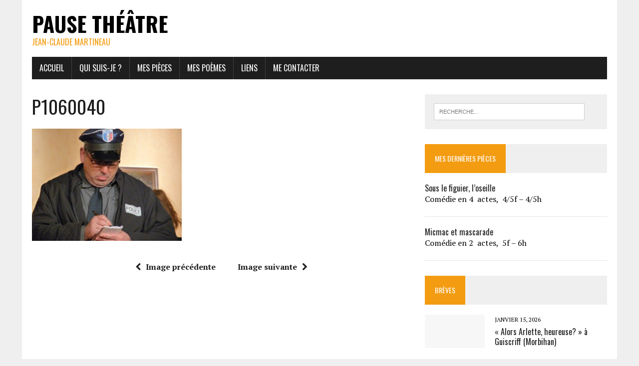

--- FILE ---
content_type: text/html; charset=UTF-8
request_url: https://pause-theatre.fr/tcaz-theatre-au-village-de-champagne-au-mont-dor-rhone/p1060040/
body_size: 6008
content:
<!DOCTYPE html>
<html class="no-js" lang="fr-FR">
<head>
<meta charset="UTF-8">
<meta name="viewport" content="width=device-width, initial-scale=1.0">
<link rel="profile" href="http://gmpg.org/xfn/11" />
<link rel="pingback" href="https://pause-theatre.fr/xmlrpc.php" />
<title>P1060040 &#8211; Pause Théâtre</title>
<link rel='dns-prefetch' href='//fonts.googleapis.com' />
<link rel='dns-prefetch' href='//s.w.org' />
<link rel="alternate" type="application/rss+xml" title="Pause Théâtre &raquo; Flux" href="https://pause-theatre.fr/feed/" />
<link rel="alternate" type="application/rss+xml" title="Pause Théâtre &raquo; Flux des commentaires" href="https://pause-theatre.fr/comments/feed/" />
<link rel="alternate" type="application/rss+xml" title="Pause Théâtre &raquo; P1060040 Flux des commentaires" href="https://pause-theatre.fr/tcaz-theatre-au-village-de-champagne-au-mont-dor-rhone/p1060040/feed/" />
<!-- This site uses the Google Analytics by MonsterInsights plugin v7.10.0 - Using Analytics tracking - https://www.monsterinsights.com/ -->
<script type="text/javascript" data-cfasync="false">
	var mi_version         = '7.10.0';
	var mi_track_user      = true;
	var mi_no_track_reason = '';
	
	var disableStr = 'ga-disable-UA-75489997-1';

	/* Function to detect opted out users */
	function __gaTrackerIsOptedOut() {
		return document.cookie.indexOf(disableStr + '=true') > -1;
	}

	/* Disable tracking if the opt-out cookie exists. */
	if ( __gaTrackerIsOptedOut() ) {
		window[disableStr] = true;
	}

	/* Opt-out function */
	function __gaTrackerOptout() {
	  document.cookie = disableStr + '=true; expires=Thu, 31 Dec 2099 23:59:59 UTC; path=/';
	  window[disableStr] = true;
	}
	
	if ( mi_track_user ) {
		(function(i,s,o,g,r,a,m){i['GoogleAnalyticsObject']=r;i[r]=i[r]||function(){
			(i[r].q=i[r].q||[]).push(arguments)},i[r].l=1*new Date();a=s.createElement(o),
			m=s.getElementsByTagName(o)[0];a.async=1;a.src=g;m.parentNode.insertBefore(a,m)
		})(window,document,'script','//www.google-analytics.com/analytics.js','__gaTracker');

		__gaTracker('create', 'UA-75489997-1', 'auto');
		__gaTracker('set', 'forceSSL', true);
		__gaTracker('require', 'displayfeatures');
		__gaTracker('send','pageview');
	} else {
		console.log( "" );
		(function() {
			/* https://developers.google.com/analytics/devguides/collection/analyticsjs/ */
			var noopfn = function() {
				return null;
			};
			var noopnullfn = function() {
				return null;
			};
			var Tracker = function() {
				return null;
			};
			var p = Tracker.prototype;
			p.get = noopfn;
			p.set = noopfn;
			p.send = noopfn;
			var __gaTracker = function() {
				var len = arguments.length;
				if ( len === 0 ) {
					return;
				}
				var f = arguments[len-1];
				if ( typeof f !== 'object' || f === null || typeof f.hitCallback !== 'function' ) {
					console.log( 'Fonction actuellement pas en cours d’exécution __gaTracker(' + arguments[0] + " ....) parce que vous n’êtes pas suivi·e. " + mi_no_track_reason );
					return;
				}
				try {
					f.hitCallback();
				} catch (ex) {

				}
			};
			__gaTracker.create = function() {
				return new Tracker();
			};
			__gaTracker.getByName = noopnullfn;
			__gaTracker.getAll = function() {
				return [];
			};
			__gaTracker.remove = noopfn;
			window['__gaTracker'] = __gaTracker;
					})();
		}
</script>
<!-- / Google Analytics by MonsterInsights -->
		<script type="text/javascript">
			window._wpemojiSettings = {"baseUrl":"https:\/\/s.w.org\/images\/core\/emoji\/11.2.0\/72x72\/","ext":".png","svgUrl":"https:\/\/s.w.org\/images\/core\/emoji\/11.2.0\/svg\/","svgExt":".svg","source":{"concatemoji":"https:\/\/pause-theatre.fr\/wp-includes\/js\/wp-emoji-release.min.js?ver=5.1.21"}};
			!function(e,a,t){var n,r,o,i=a.createElement("canvas"),p=i.getContext&&i.getContext("2d");function s(e,t){var a=String.fromCharCode;p.clearRect(0,0,i.width,i.height),p.fillText(a.apply(this,e),0,0);e=i.toDataURL();return p.clearRect(0,0,i.width,i.height),p.fillText(a.apply(this,t),0,0),e===i.toDataURL()}function c(e){var t=a.createElement("script");t.src=e,t.defer=t.type="text/javascript",a.getElementsByTagName("head")[0].appendChild(t)}for(o=Array("flag","emoji"),t.supports={everything:!0,everythingExceptFlag:!0},r=0;r<o.length;r++)t.supports[o[r]]=function(e){if(!p||!p.fillText)return!1;switch(p.textBaseline="top",p.font="600 32px Arial",e){case"flag":return s([55356,56826,55356,56819],[55356,56826,8203,55356,56819])?!1:!s([55356,57332,56128,56423,56128,56418,56128,56421,56128,56430,56128,56423,56128,56447],[55356,57332,8203,56128,56423,8203,56128,56418,8203,56128,56421,8203,56128,56430,8203,56128,56423,8203,56128,56447]);case"emoji":return!s([55358,56760,9792,65039],[55358,56760,8203,9792,65039])}return!1}(o[r]),t.supports.everything=t.supports.everything&&t.supports[o[r]],"flag"!==o[r]&&(t.supports.everythingExceptFlag=t.supports.everythingExceptFlag&&t.supports[o[r]]);t.supports.everythingExceptFlag=t.supports.everythingExceptFlag&&!t.supports.flag,t.DOMReady=!1,t.readyCallback=function(){t.DOMReady=!0},t.supports.everything||(n=function(){t.readyCallback()},a.addEventListener?(a.addEventListener("DOMContentLoaded",n,!1),e.addEventListener("load",n,!1)):(e.attachEvent("onload",n),a.attachEvent("onreadystatechange",function(){"complete"===a.readyState&&t.readyCallback()})),(n=t.source||{}).concatemoji?c(n.concatemoji):n.wpemoji&&n.twemoji&&(c(n.twemoji),c(n.wpemoji)))}(window,document,window._wpemojiSettings);
		</script>
		<style type="text/css">
img.wp-smiley,
img.emoji {
	display: inline !important;
	border: none !important;
	box-shadow: none !important;
	height: 1em !important;
	width: 1em !important;
	margin: 0 .07em !important;
	vertical-align: -0.1em !important;
	background: none !important;
	padding: 0 !important;
}
</style>
	<link rel='stylesheet' id='wp-block-library-css'  href='https://pause-theatre.fr/wp-includes/css/dist/block-library/style.min.css?ver=5.1.21' type='text/css' media='all' />
<link rel='stylesheet' id='mh-google-fonts-css'  href='https://fonts.googleapis.com/css?family=Oswald:400,700,300|PT+Serif:400,400italic,700,700italic' type='text/css' media='all' />
<link rel='stylesheet' id='mh-font-awesome-css'  href='https://pause-theatre.fr/wp-content/themes/mh-newsdesk-lite/includes/font-awesome.min.css' type='text/css' media='all' />
<link rel='stylesheet' id='mh-style-css'  href='https://pause-theatre.fr/wp-content/themes/pausetheatre/style.css?ver=5.1.21' type='text/css' media='all' />
<script type='text/javascript'>
/* <![CDATA[ */
var monsterinsights_frontend = {"js_events_tracking":"true","download_extensions":"doc,pdf,ppt,zip,xls,docx,pptx,xlsx","inbound_paths":"[]","home_url":"https:\/\/pause-theatre.fr","hash_tracking":"false"};
/* ]]> */
</script>
<script type='text/javascript' src='https://pause-theatre.fr/wp-content/plugins/google-analytics-for-wordpress/assets/js/frontend.min.js?ver=7.10.0'></script>
<script type='text/javascript' src='https://pause-theatre.fr/wp-includes/js/jquery/jquery.js?ver=1.12.4'></script>
<script type='text/javascript' src='https://pause-theatre.fr/wp-includes/js/jquery/jquery-migrate.min.js?ver=1.4.1'></script>
<script type='text/javascript' src='https://pause-theatre.fr/wp-content/themes/mh-newsdesk-lite/js/scripts.js?ver=5.1.21'></script>
<link rel='https://api.w.org/' href='https://pause-theatre.fr/wp-json/' />
<link rel="EditURI" type="application/rsd+xml" title="RSD" href="https://pause-theatre.fr/xmlrpc.php?rsd" />
<link rel="wlwmanifest" type="application/wlwmanifest+xml" href="https://pause-theatre.fr/wp-includes/wlwmanifest.xml" /> 
<meta name="generator" content="WordPress 5.1.21" />
<link rel='shortlink' href='https://pause-theatre.fr/?p=2379' />
<link rel="alternate" type="application/json+oembed" href="https://pause-theatre.fr/wp-json/oembed/1.0/embed?url=https%3A%2F%2Fpause-theatre.fr%2Ftcaz-theatre-au-village-de-champagne-au-mont-dor-rhone%2Fp1060040%2F" />
<link rel="alternate" type="text/xml+oembed" href="https://pause-theatre.fr/wp-json/oembed/1.0/embed?url=https%3A%2F%2Fpause-theatre.fr%2Ftcaz-theatre-au-village-de-champagne-au-mont-dor-rhone%2Fp1060040%2F&#038;format=xml" />
<!--[if lt IE 9]>
<script src="https://pause-theatre.fr/wp-content/themes/mh-newsdesk-lite/js/css3-mediaqueries.js"></script>
<![endif]-->
</head>
<body class="attachment attachment-template-default single single-attachment postid-2379 attachmentid-2379 attachment-jpeg mh-right-sb">
<div id="mh-wrapper">
<header class="mh-header">
	<div class="header-wrap mh-clearfix">
		<a href="https://pause-theatre.fr/" title="Pause Théâtre" rel="home">
<div class="logo-wrap" role="banner">
<div class="logo">
<h1 class="logo-title">Pause Théâtre</h1>
<h2 class="logo-tagline">Jean-Claude MARTINEAU</h2>
</div>
</div>
</a>
	</div>
	<div class="header-menu mh-clearfix">
		<nav class="main-nav mh-clearfix">
			<div class="menu-menu-1-container"><ul id="menu-menu-1" class="menu"><li id="menu-item-18" class="menu-item menu-item-type-post_type menu-item-object-page menu-item-home menu-item-18"><a href="https://pause-theatre.fr/">Accueil</a></li>
<li id="menu-item-25" class="menu-item menu-item-type-post_type menu-item-object-page menu-item-25"><a href="https://pause-theatre.fr/qui-suis-je/">Qui suis-je ?</a></li>
<li id="menu-item-20" class="menu-item menu-item-type-taxonomy menu-item-object-category menu-item-20"><a href="https://pause-theatre.fr/category/pieces/">Mes pièces</a></li>
<li id="menu-item-39" class="menu-item menu-item-type-taxonomy menu-item-object-category menu-item-39"><a href="https://pause-theatre.fr/category/poemes/">Mes poèmes</a></li>
<li id="menu-item-31" class="menu-item menu-item-type-post_type menu-item-object-page menu-item-31"><a href="https://pause-theatre.fr/liens/">Liens</a></li>
<li id="menu-item-38" class="menu-item menu-item-type-post_type menu-item-object-page menu-item-38"><a href="https://pause-theatre.fr/me-contacter/">Me contacter</a></li>
</ul></div>		</nav>
	</div>
</header><div class="mh-section mh-group">
	<div id="main-content" class="mh-content"><article id="post-2379" class="post-2379 attachment type-attachment status-inherit hentry">
	<header class="entry-header clearfix">
		<h1 class="entry-title">P1060040</h1>
			</header>
		<div class="entry-content clearfix">
		<p class="attachment"><a href='https://pause-theatre.fr/wp-content/uploads/2015/11/P1060040.jpg'><img width="300" height="225" src="https://pause-theatre.fr/wp-content/uploads/2015/11/P1060040-300x225.jpg" class="attachment-medium size-medium" alt="" srcset="https://pause-theatre.fr/wp-content/uploads/2015/11/P1060040-300x225.jpg 300w, https://pause-theatre.fr/wp-content/uploads/2015/11/P1060040.jpg 500w" sizes="(max-width: 300px) 100vw, 300px" /></a></p>
	</div>

</article><nav class="post-nav-wrap" role="navigation">
<ul class="post-nav clearfix">
<li class="post-nav-prev">
<a href='https://pause-theatre.fr/tcaz-theatre-au-village-de-champagne-au-mont-dor-rhone/p1060039/'><i class="fa fa-chevron-left"></i>Image précédente</a></li>
<li class="post-nav-next">
<a href='https://pause-theatre.fr/tcaz-theatre-au-village-de-champagne-au-mont-dor-rhone/p1060043/'>Image suivante<i class="fa fa-chevron-right"></i></a></li>
</ul>
</nav>
	</div>
	<aside class="mh-sidebar">
	<div id="search-2" class="sb-widget mh-clearfix widget_search"><form role="search" method="get" class="search-form" action="https://pause-theatre.fr/">
				<label>
					<span class="screen-reader-text">Rechercher :</span>
					<input type="search" class="search-field" placeholder="Recherche&hellip;" value="" name="s" />
				</label>
				<input type="submit" class="search-submit" value="Rechercher" />
			</form></div><div id="pausetheatre_custom_posts-2" class="sb-widget mh-clearfix widget_pausetheatre_custom_posts"><h4 class="widget-title"><span><a href="https://pause-theatre.fr/category/pieces/" class="widget-title-link">Mes dernières pièces</a></span></h4>		<div class="mh-cp-widget clearfix">				<article class="cp-wrap cp-small clearfix">
					<div class="cp-thumb-small">
						<a href="https://pause-theatre.fr/sous-le-figuier-loseille/" title="Sous le figuier, l&rsquo;oseille"><img src="https://pause-theatre.fr/wp-content/themes/mh-newsdesk-lite/images/placeholder-thumb-small.jpg" alt="No Picture" /></a>
					</div>
					<h3 class="cp-title-small"><a href="https://pause-theatre.fr/sous-le-figuier-loseille/" title="Sous le figuier, l&rsquo;oseille" rel="bookmark">Sous le figuier, l&rsquo;oseille</a></h3>
					<div class="content-lead-excerpt">
						<p>Comédie en 4  actes,  4/5f &#8211; 4/5h</p>
					</div>
				</article>
				<hr class="mh-separator">				<article class="cp-wrap cp-small clearfix">
					<div class="cp-thumb-small">
						<a href="https://pause-theatre.fr/micmac-et-mascarade/" title="Micmac et mascarade"><img src="https://pause-theatre.fr/wp-content/themes/mh-newsdesk-lite/images/placeholder-thumb-small.jpg" alt="No Picture" /></a>
					</div>
					<h3 class="cp-title-small"><a href="https://pause-theatre.fr/micmac-et-mascarade/" title="Micmac et mascarade" rel="bookmark">Micmac et mascarade</a></h3>
					<div class="content-lead-excerpt">
						<p>Comédie en 2  actes,  5f &#8211; 6h</p>
					</div>
				</article>
				<hr class="mh-separator">		</div></div><div id="mh_newsdesk_lite_custom_posts-4" class="sb-widget mh-clearfix mh_newsdesk_lite_custom_posts"><h4 class="widget-title"><span><a href="https://pause-theatre.fr/category/breves/" class="widget-title-link">Brèves</a></span></h4>		<div class="mh-cp-widget mh-clearfix">				<article class="cp-wrap cp-small mh-clearfix">
					<div class="cp-thumb-small">
						<a href="https://pause-theatre.fr/alors-arlette-heureuse-a-guiscriff-morbihan/" title="« Alors Arlette, heureuse? »  à Guiscriff  (Morbihan)"><img src="https://pause-theatre.fr/wp-content/themes/mh-newsdesk-lite/images/placeholder-thumb-small.jpg" alt="No Image" /></a>
					</div>
					<p class="entry-meta"><span class="updated">janvier 15, 2026</span></p>
					<h3 class="cp-title-small"><a href="https://pause-theatre.fr/alors-arlette-heureuse-a-guiscriff-morbihan/" title="« Alors Arlette, heureuse? »  à Guiscriff  (Morbihan)" rel="bookmark">« Alors Arlette, heureuse? »  à Guiscriff  (Morbihan)</a></h3>
				</article>
				<hr class="mh-separator">				<article class="cp-wrap cp-small mh-clearfix">
					<div class="cp-thumb-small">
						<a href="https://pause-theatre.fr/alors-arlette-heureuse-a-voulmentin-deux-sevres/" title="« Alors Arlette, heureuse » à Voulmentin  (Deux-Sèvres)"><img src="https://pause-theatre.fr/wp-content/themes/mh-newsdesk-lite/images/placeholder-thumb-small.jpg" alt="No Image" /></a>
					</div>
					<p class="entry-meta"><span class="updated">janvier 14, 2026</span></p>
					<h3 class="cp-title-small"><a href="https://pause-theatre.fr/alors-arlette-heureuse-a-voulmentin-deux-sevres/" title="« Alors Arlette, heureuse » à Voulmentin  (Deux-Sèvres)" rel="bookmark">« Alors Arlette, heureuse » à Voulmentin  (Deux-Sèvres)</a></h3>
				</article>
				<hr class="mh-separator">				<article class="cp-wrap cp-small mh-clearfix">
					<div class="cp-thumb-small">
						<a href="https://pause-theatre.fr/du-rififi-a-la-colo-a-st-romans-sur-melles-deux-sevres/" title="« Du rififi à la colo »  à St Romans sur Melles (Deux-Sèvres)"><img src="https://pause-theatre.fr/wp-content/themes/mh-newsdesk-lite/images/placeholder-thumb-small.jpg" alt="No Image" /></a>
					</div>
					<p class="entry-meta"><span class="updated">janvier 14, 2026</span></p>
					<h3 class="cp-title-small"><a href="https://pause-theatre.fr/du-rififi-a-la-colo-a-st-romans-sur-melles-deux-sevres/" title="« Du rififi à la colo »  à St Romans sur Melles (Deux-Sèvres)" rel="bookmark">« Du rififi à la colo »  à St Romans sur Melles (Deux-Sèvres)</a></h3>
				</article>
				<hr class="mh-separator">				<article class="cp-wrap cp-small mh-clearfix">
					<div class="cp-thumb-small">
						<a href="https://pause-theatre.fr/trente-kilometres-a-pied-a-viriat-ain/" title="« Trente kilomètres à pied » à Viriat (Ain)"><img src="https://pause-theatre.fr/wp-content/themes/mh-newsdesk-lite/images/placeholder-thumb-small.jpg" alt="No Image" /></a>
					</div>
					<p class="entry-meta"><span class="updated">janvier 14, 2026</span></p>
					<h3 class="cp-title-small"><a href="https://pause-theatre.fr/trente-kilometres-a-pied-a-viriat-ain/" title="« Trente kilomètres à pied » à Viriat (Ain)" rel="bookmark">« Trente kilomètres à pied » à Viriat (Ain)</a></h3>
				</article>
				<hr class="mh-separator">				<article class="cp-wrap cp-small mh-clearfix">
					<div class="cp-thumb-small">
						<a href="https://pause-theatre.fr/fallait-pas-les-agacer-a-flangebouche-doubs/" title="« Fallait pas les agacer » à Flangebouche (Doubs)"><img src="https://pause-theatre.fr/wp-content/themes/mh-newsdesk-lite/images/placeholder-thumb-small.jpg" alt="No Image" /></a>
					</div>
					<p class="entry-meta"><span class="updated">janvier 11, 2026</span></p>
					<h3 class="cp-title-small"><a href="https://pause-theatre.fr/fallait-pas-les-agacer-a-flangebouche-doubs/" title="« Fallait pas les agacer » à Flangebouche (Doubs)" rel="bookmark">« Fallait pas les agacer » à Flangebouche (Doubs)</a></h3>
				</article>
				<hr class="mh-separator">				<article class="cp-wrap cp-small mh-clearfix">
					<div class="cp-thumb-small">
						<a href="https://pause-theatre.fr/voyage-en-theatroustan-a-vouneuil-sous-biard-vienne/" title="« Voyage en Théâtroustan » à Vouneuil sous Biard  (Vienne)"><img src="https://pause-theatre.fr/wp-content/themes/mh-newsdesk-lite/images/placeholder-thumb-small.jpg" alt="No Image" /></a>
					</div>
					<p class="entry-meta"><span class="updated">janvier 8, 2026</span></p>
					<h3 class="cp-title-small"><a href="https://pause-theatre.fr/voyage-en-theatroustan-a-vouneuil-sous-biard-vienne/" title="« Voyage en Théâtroustan » à Vouneuil sous Biard  (Vienne)" rel="bookmark">« Voyage en Théâtroustan » à Vouneuil sous Biard  (Vienne)</a></h3>
				</article>
				<hr class="mh-separator">				<article class="cp-wrap cp-small mh-clearfix">
					<div class="cp-thumb-small">
						<a href="https://pause-theatre.fr/un-sympathique-idiot-a-loire-verines-charente-maritime/" title="« Un sympathique idiot » à Loiré-Vérines (Charente maritime)"><img src="https://pause-theatre.fr/wp-content/themes/mh-newsdesk-lite/images/placeholder-thumb-small.jpg" alt="No Image" /></a>
					</div>
					<p class="entry-meta"><span class="updated">janvier 7, 2026</span></p>
					<h3 class="cp-title-small"><a href="https://pause-theatre.fr/un-sympathique-idiot-a-loire-verines-charente-maritime/" title="« Un sympathique idiot » à Loiré-Vérines (Charente maritime)" rel="bookmark">« Un sympathique idiot » à Loiré-Vérines (Charente maritime)</a></h3>
				</article>
				<hr class="mh-separator">				<article class="cp-wrap cp-small mh-clearfix">
					<div class="cp-thumb-small">
						<a href="https://pause-theatre.fr/trente-kilometres-a-pied-a-longue-jumelles-maine-et-loire/" title="« TRENTE  KILOMETRES  à PIED » à Longué-Jumelles ( Maine et Loire)"><img src="https://pause-theatre.fr/wp-content/themes/mh-newsdesk-lite/images/placeholder-thumb-small.jpg" alt="No Image" /></a>
					</div>
					<p class="entry-meta"><span class="updated">janvier 6, 2026</span></p>
					<h3 class="cp-title-small"><a href="https://pause-theatre.fr/trente-kilometres-a-pied-a-longue-jumelles-maine-et-loire/" title="« TRENTE  KILOMETRES  à PIED » à Longué-Jumelles ( Maine et Loire)" rel="bookmark">« TRENTE  KILOMETRES  à PIED » à Longué-Jumelles ( Maine et Loire)</a></h3>
				</article>
				<hr class="mh-separator">				<article class="cp-wrap cp-small mh-clearfix">
					<div class="cp-thumb-small">
						<a href="https://pause-theatre.fr/un-sympathique-idiot-a-arthon-en-retz-loire-atlantique/" title="« Un sympathique idiot » à Arthon en Retz  (Loire-Atlantique)"><img src="https://pause-theatre.fr/wp-content/themes/mh-newsdesk-lite/images/placeholder-thumb-small.jpg" alt="No Image" /></a>
					</div>
					<p class="entry-meta"><span class="updated">janvier 5, 2026</span></p>
					<h3 class="cp-title-small"><a href="https://pause-theatre.fr/un-sympathique-idiot-a-arthon-en-retz-loire-atlantique/" title="« Un sympathique idiot » à Arthon en Retz  (Loire-Atlantique)" rel="bookmark">« Un sympathique idiot » à Arthon en Retz  (Loire-Atlantique)</a></h3>
				</article>
				<hr class="mh-separator">				<article class="cp-wrap cp-small mh-clearfix">
					<div class="cp-thumb-small">
						<a href="https://pause-theatre.fr/un-sympathique-idiot-a-la-gaubretiere-vendee/" title="« Un sympathique idiot » à La Gaubretière (Vendée)"><img src="https://pause-theatre.fr/wp-content/themes/mh-newsdesk-lite/images/placeholder-thumb-small.jpg" alt="No Image" /></a>
					</div>
					<p class="entry-meta"><span class="updated">janvier 5, 2026</span></p>
					<h3 class="cp-title-small"><a href="https://pause-theatre.fr/un-sympathique-idiot-a-la-gaubretiere-vendee/" title="« Un sympathique idiot » à La Gaubretière (Vendée)" rel="bookmark">« Un sympathique idiot » à La Gaubretière (Vendée)</a></h3>
				</article>
				<hr class="mh-separator">				<article class="cp-wrap cp-small mh-clearfix">
					<div class="cp-thumb-small">
						<a href="https://pause-theatre.fr/trois-chambres-a-zero-a-ornacieux-balbins-isere/" title="« Trois chambres à zéro » à Ornacieux-Balbins  (Isère)"><img src="https://pause-theatre.fr/wp-content/themes/mh-newsdesk-lite/images/placeholder-thumb-small.jpg" alt="No Image" /></a>
					</div>
					<p class="entry-meta"><span class="updated">décembre 31, 2025</span></p>
					<h3 class="cp-title-small"><a href="https://pause-theatre.fr/trois-chambres-a-zero-a-ornacieux-balbins-isere/" title="« Trois chambres à zéro » à Ornacieux-Balbins  (Isère)" rel="bookmark">« Trois chambres à zéro » à Ornacieux-Balbins  (Isère)</a></h3>
				</article>
				<hr class="mh-separator">				<article class="cp-wrap cp-small mh-clearfix">
					<div class="cp-thumb-small">
						<a href="https://pause-theatre.fr/le-bal-des-escargots-a-noyal-chatillon-ille-et-vilaine/" title="« Le Bal des escargots » à Noyal-Chatillon (Ille et Vilaine)"><img src="https://pause-theatre.fr/wp-content/themes/mh-newsdesk-lite/images/placeholder-thumb-small.jpg" alt="No Image" /></a>
					</div>
					<p class="entry-meta"><span class="updated">décembre 31, 2025</span></p>
					<h3 class="cp-title-small"><a href="https://pause-theatre.fr/le-bal-des-escargots-a-noyal-chatillon-ille-et-vilaine/" title="« Le Bal des escargots » à Noyal-Chatillon (Ille et Vilaine)" rel="bookmark">« Le Bal des escargots » à Noyal-Chatillon (Ille et Vilaine)</a></h3>
				</article>
				<hr class="mh-separator">				<article class="cp-wrap cp-small mh-clearfix">
					<div class="cp-thumb-small">
						<a href="https://pause-theatre.fr/un-sympathique-idiot-a-chaumes-en-retz-loire-atlantique/" title="« Un sympathique idiot à Chaumes en Retz (Loire-Atlantique)"><img src="https://pause-theatre.fr/wp-content/themes/mh-newsdesk-lite/images/placeholder-thumb-small.jpg" alt="No Image" /></a>
					</div>
					<p class="entry-meta"><span class="updated">décembre 29, 2025</span></p>
					<h3 class="cp-title-small"><a href="https://pause-theatre.fr/un-sympathique-idiot-a-chaumes-en-retz-loire-atlantique/" title="« Un sympathique idiot à Chaumes en Retz (Loire-Atlantique)" rel="bookmark">« Un sympathique idiot à Chaumes en Retz (Loire-Atlantique)</a></h3>
				</article>
				<hr class="mh-separator">				<article class="cp-wrap cp-small mh-clearfix">
					<div class="cp-thumb-small">
						<a href="https://pause-theatre.fr/larguez-les-amarres-a-tancon-saone-et-loire/" title="« Larguez les amarres » à Tancon  (Saône et Loire)"><img src="https://pause-theatre.fr/wp-content/themes/mh-newsdesk-lite/images/placeholder-thumb-small.jpg" alt="No Image" /></a>
					</div>
					<p class="entry-meta"><span class="updated">décembre 29, 2025</span></p>
					<h3 class="cp-title-small"><a href="https://pause-theatre.fr/larguez-les-amarres-a-tancon-saone-et-loire/" title="« Larguez les amarres » à Tancon  (Saône et Loire)" rel="bookmark">« Larguez les amarres » à Tancon  (Saône et Loire)</a></h3>
				</article>
				<hr class="mh-separator">				<article class="cp-wrap cp-small mh-clearfix">
					<div class="cp-thumb-small">
						<a href="https://pause-theatre.fr/y-a-pas-de-male-a-ca-a-satigny-en-suisse/" title="« Y a pas de mâle à ça » à Satigny  en SUISSE"><img src="https://pause-theatre.fr/wp-content/themes/mh-newsdesk-lite/images/placeholder-thumb-small.jpg" alt="No Image" /></a>
					</div>
					<p class="entry-meta"><span class="updated">décembre 26, 2025</span></p>
					<h3 class="cp-title-small"><a href="https://pause-theatre.fr/y-a-pas-de-male-a-ca-a-satigny-en-suisse/" title="« Y a pas de mâle à ça » à Satigny  en SUISSE" rel="bookmark">« Y a pas de mâle à ça » à Satigny  en SUISSE</a></h3>
				</article>
				<hr class="mh-separator">				<article class="cp-wrap cp-small mh-clearfix">
					<div class="cp-thumb-small">
						<a href="https://pause-theatre.fr/7764-2/" title="« Un sympathique idiot » à St Pern  (Ille et Vilaine)"><img src="https://pause-theatre.fr/wp-content/themes/mh-newsdesk-lite/images/placeholder-thumb-small.jpg" alt="No Image" /></a>
					</div>
					<p class="entry-meta"><span class="updated">décembre 22, 2025</span></p>
					<h3 class="cp-title-small"><a href="https://pause-theatre.fr/7764-2/" title="« Un sympathique idiot » à St Pern  (Ille et Vilaine)" rel="bookmark">« Un sympathique idiot » à St Pern  (Ille et Vilaine)</a></h3>
				</article>
				<hr class="mh-separator">				<article class="cp-wrap cp-small mh-clearfix">
					<div class="cp-thumb-small">
						<a href="https://pause-theatre.fr/sous-le-figuier-loseille-a-st-georges-de-montaigu-vendee/" title="« Sous le figuier, l&rsquo;oseille » à St Georges de Montaigu (Vendée)"><img src="https://pause-theatre.fr/wp-content/themes/mh-newsdesk-lite/images/placeholder-thumb-small.jpg" alt="No Image" /></a>
					</div>
					<p class="entry-meta"><span class="updated">décembre 22, 2025</span></p>
					<h3 class="cp-title-small"><a href="https://pause-theatre.fr/sous-le-figuier-loseille-a-st-georges-de-montaigu-vendee/" title="« Sous le figuier, l&rsquo;oseille » à St Georges de Montaigu (Vendée)" rel="bookmark">« Sous le figuier, l&rsquo;oseille » à St Georges de Montaigu (Vendée)</a></h3>
				</article>
				<hr class="mh-separator">				<article class="cp-wrap cp-small mh-clearfix">
					<div class="cp-thumb-small">
						<a href="https://pause-theatre.fr/trois-femmes-et-demie/" title="« Trois femmes et demie » à La Turballe (Loire-Atlantique)"><img src="https://pause-theatre.fr/wp-content/themes/mh-newsdesk-lite/images/placeholder-thumb-small.jpg" alt="No Image" /></a>
					</div>
					<p class="entry-meta"><span class="updated">décembre 19, 2025</span></p>
					<h3 class="cp-title-small"><a href="https://pause-theatre.fr/trois-femmes-et-demie/" title="« Trois femmes et demie » à La Turballe (Loire-Atlantique)" rel="bookmark">« Trois femmes et demie » à La Turballe (Loire-Atlantique)</a></h3>
				</article>
				<hr class="mh-separator">				<article class="cp-wrap cp-small mh-clearfix">
					<div class="cp-thumb-small">
						<a href="https://pause-theatre.fr/trente-kilometres-a-pied-a-pontchateau-loire-atlantique/" title="« Trente kilomètres à pied « à Pontchâteau (Loire-Atlantique)"><img width="64" height="64" src="https://pause-theatre.fr/wp-content/uploads/2015/08/iconmonstr-megaphone-7-icon-641.png" class="attachment-cp-thumb-small size-cp-thumb-small wp-post-image" alt="" /></a>
					</div>
					<p class="entry-meta"><span class="updated">novembre 29, 2025</span></p>
					<h3 class="cp-title-small"><a href="https://pause-theatre.fr/trente-kilometres-a-pied-a-pontchateau-loire-atlantique/" title="« Trente kilomètres à pied « à Pontchâteau (Loire-Atlantique)" rel="bookmark">« Trente kilomètres à pied « à Pontchâteau (Loire-Atlantique)</a></h3>
				</article>
				<hr class="mh-separator">				<article class="cp-wrap cp-small mh-clearfix">
					<div class="cp-thumb-small">
						<a href="https://pause-theatre.fr/le-bal-des-escargots-a-la-montagne-loire-atlantique/" title="« Le bal des escargots » à La Montagne (Loire-Atlantique)"><img width="64" height="64" src="https://pause-theatre.fr/wp-content/uploads/2015/08/iconmonstr-megaphone-7-icon-641.png" class="attachment-cp-thumb-small size-cp-thumb-small wp-post-image" alt="" /></a>
					</div>
					<p class="entry-meta"><span class="updated">novembre 29, 2025</span></p>
					<h3 class="cp-title-small"><a href="https://pause-theatre.fr/le-bal-des-escargots-a-la-montagne-loire-atlantique/" title="« Le bal des escargots » à La Montagne (Loire-Atlantique)" rel="bookmark">« Le bal des escargots » à La Montagne (Loire-Atlantique)</a></h3>
				</article>
				<hr class="mh-separator">				<article class="cp-wrap cp-small mh-clearfix">
					<div class="cp-thumb-small">
						<a href="https://pause-theatre.fr/chiche-tes-pas-cap-a-riddes-en-suisse/" title="« Chiche t&rsquo;es pas cap », à Riddes en suisse"><img width="64" height="64" src="https://pause-theatre.fr/wp-content/uploads/2015/08/iconmonstr-megaphone-7-icon-641.png" class="attachment-cp-thumb-small size-cp-thumb-small wp-post-image" alt="" /></a>
					</div>
					<p class="entry-meta"><span class="updated">octobre 25, 2025</span></p>
					<h3 class="cp-title-small"><a href="https://pause-theatre.fr/chiche-tes-pas-cap-a-riddes-en-suisse/" title="« Chiche t&rsquo;es pas cap », à Riddes en suisse" rel="bookmark">« Chiche t&rsquo;es pas cap », à Riddes en suisse</a></h3>
				</article>
				<hr class="mh-separator">				<article class="cp-wrap cp-small mh-clearfix">
					<div class="cp-thumb-small">
						<a href="https://pause-theatre.fr/un-sympathique-idiot-a-talmont-st-hilaire-vendee/" title="« Un sympathique idiot » à Talmont St Hilaire (Vendée)"><img width="64" height="64" src="https://pause-theatre.fr/wp-content/uploads/2015/08/iconmonstr-megaphone-7-icon-641.png" class="attachment-cp-thumb-small size-cp-thumb-small wp-post-image" alt="" /></a>
					</div>
					<p class="entry-meta"><span class="updated">octobre 17, 2025</span></p>
					<h3 class="cp-title-small"><a href="https://pause-theatre.fr/un-sympathique-idiot-a-talmont-st-hilaire-vendee/" title="« Un sympathique idiot » à Talmont St Hilaire (Vendée)" rel="bookmark">« Un sympathique idiot » à Talmont St Hilaire (Vendée)</a></h3>
				</article>
				<hr class="mh-separator">				<article class="cp-wrap cp-small mh-clearfix">
					<div class="cp-thumb-small">
						<a href="https://pause-theatre.fr/la-cervelle-est-sous-le-chapeau-a-chanas-isere/" title="« La cervelle est sous le chapeau » à Chanas (Isère)"><img width="64" height="64" src="https://pause-theatre.fr/wp-content/uploads/2015/08/iconmonstr-megaphone-7-icon-641.png" class="attachment-cp-thumb-small size-cp-thumb-small wp-post-image" alt="" /></a>
					</div>
					<p class="entry-meta"><span class="updated">octobre 15, 2025</span></p>
					<h3 class="cp-title-small"><a href="https://pause-theatre.fr/la-cervelle-est-sous-le-chapeau-a-chanas-isere/" title="« La cervelle est sous le chapeau » à Chanas (Isère)" rel="bookmark">« La cervelle est sous le chapeau » à Chanas (Isère)</a></h3>
				</article>
				<hr class="mh-separator">		</div></div></aside></div>
</div>
<footer class="mh-footer">
	<div class="wrapper-inner">
		<p class="copyright">Copyright 2026 | JC MARTINEAU</p>
	</div>
</footer>
<script type='text/javascript' src='https://pause-theatre.fr/wp-includes/js/wp-embed.min.js?ver=5.1.21'></script>
</body>
</html>

--- FILE ---
content_type: text/css
request_url: https://pause-theatre.fr/wp-content/themes/pausetheatre/style.css?ver=5.1.21
body_size: 875
content:
/*
Theme Name: PauseTheatre
Template: mh-newsdesk-lite
Domain Path: /languages/
*/

@import url("../mh-newsdesk-lite/style.css");


/***** Typography *****/

blockquote { color: #000; border-left: 5px solid #f39c12; }
a:hover { color: #f39c12; }

/***** Header *****/

.logo-title { color:black;  }
.logo-tagline { color:#f39c12; }

/***** Navigation *****/

.main-nav li:hover { background: #f39c12; }

/***** SlickNav User Default Style *****/

.slicknav_menu { background-color: #f39c12; }


/***** Posts/Pages *****/

.entry-content a { font-weight: 600; color: #f39c12; }
.entry-meta .entry-meta-author, .entry-meta a { color: #f39c12; font-weight: 700; }

/***** Comments *****/

.comment-section-title span { padding: 20px; background: #f39c12; }
.comment-info { color: #f39c12; margin: 20px 0px; margin: 1.25rem 0rem; }

/***** Comment Form *****/

#cancel-comment-reply-link:hover { background: #f39c12; }

/***** Forms *****/

input[type=text]:hover, input[type=email]:hover, input[type=tel]:hover, input[type=url]:hover, textarea:hover  { border: 1px solid #f39c12; }
input[type=submit] { color: #fff; padding: 14px; cursor: pointer; background: #f39c12; display: inline-block; border: 0; -webkit-appearance: none; -webkit-border-radius: 0; border-radius: 0; }

/***** Pagination *****/

.pagination .current { color: #fff; background: #f39c12; }
.pagination .pagelink { display: inline-block; color: #fff; padding: 10px 20px; background: #f39c12; }
.pagination a:hover .pagelink { color: #f39c12; background: #ccdee8; }

/***** Tables *****/

table th { color: #fff; background: #f39c12; padding: 10px; padding: 0.625rem; }

/***** Buttons *****/

.button span { background-color: #f39c12; }

/***** Footer *****/

.mh-footer { font-size: 12px; font-size: 0.75rem; color: #fff; padding: 10px 0; padding: 0.625rem 0; background: #333; text-transform: uppercase; overflow: hidden; }
.mh-footer a { color: #fff; }
.mh-footer a:hover { text-decoration: underline; }

/***** Sidebars/Widgets *****/

.widget-title { background-color: #efefef; }
.widget-title span { background-color: #f39c12; }


/***** Default WordPress Widgets *****/

.menu li.current_page_item { background-color: #f39c12; }
.cp-thumb-small img[alt="No Picture"] { display: none; }
/*.pt-related .content-thumb img { width: 32px; }*/


.search-results .content-list-thumb { display: none; }

@media only screen and (max-width: 767px) {
    .content-list-thumb {
        float: left; width: 32px; text-align: center; background: #ffffff;
    }
}

--- FILE ---
content_type: text/plain
request_url: https://www.google-analytics.com/j/collect?v=1&_v=j102&a=1747491038&t=pageview&_s=1&dl=https%3A%2F%2Fpause-theatre.fr%2Ftcaz-theatre-au-village-de-champagne-au-mont-dor-rhone%2Fp1060040%2F&ul=en-us%40posix&dt=P1060040%20%E2%80%93%20Pause%20Th%C3%A9%C3%A2tre&sr=1280x720&vp=1280x720&_u=YGBAgUABCAAAACAAI~&jid=1887144455&gjid=908802850&cid=379262600.1768517580&tid=UA-75489997-1&_gid=288926489.1768517580&_slc=1&z=1694475703
body_size: -451
content:
2,cG-PLCENZ2DQD